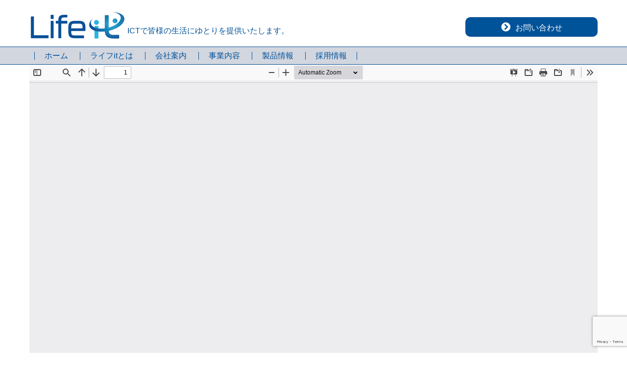

--- FILE ---
content_type: text/html; charset=utf-8
request_url: https://www.google.com/recaptcha/api2/anchor?ar=1&k=6LeOnd8UAAAAACJvoyLAtl5DOA7rU7xKPdY-KJBj&co=aHR0cHM6Ly93d3cubGlmZS1pdC5jby5qcDo0NDM.&hl=en&v=7gg7H51Q-naNfhmCP3_R47ho&size=invisible&anchor-ms=20000&execute-ms=30000&cb=9iqu1l2bmmo9
body_size: 48079
content:
<!DOCTYPE HTML><html dir="ltr" lang="en"><head><meta http-equiv="Content-Type" content="text/html; charset=UTF-8">
<meta http-equiv="X-UA-Compatible" content="IE=edge">
<title>reCAPTCHA</title>
<style type="text/css">
/* cyrillic-ext */
@font-face {
  font-family: 'Roboto';
  font-style: normal;
  font-weight: 400;
  font-stretch: 100%;
  src: url(//fonts.gstatic.com/s/roboto/v48/KFO7CnqEu92Fr1ME7kSn66aGLdTylUAMa3GUBHMdazTgWw.woff2) format('woff2');
  unicode-range: U+0460-052F, U+1C80-1C8A, U+20B4, U+2DE0-2DFF, U+A640-A69F, U+FE2E-FE2F;
}
/* cyrillic */
@font-face {
  font-family: 'Roboto';
  font-style: normal;
  font-weight: 400;
  font-stretch: 100%;
  src: url(//fonts.gstatic.com/s/roboto/v48/KFO7CnqEu92Fr1ME7kSn66aGLdTylUAMa3iUBHMdazTgWw.woff2) format('woff2');
  unicode-range: U+0301, U+0400-045F, U+0490-0491, U+04B0-04B1, U+2116;
}
/* greek-ext */
@font-face {
  font-family: 'Roboto';
  font-style: normal;
  font-weight: 400;
  font-stretch: 100%;
  src: url(//fonts.gstatic.com/s/roboto/v48/KFO7CnqEu92Fr1ME7kSn66aGLdTylUAMa3CUBHMdazTgWw.woff2) format('woff2');
  unicode-range: U+1F00-1FFF;
}
/* greek */
@font-face {
  font-family: 'Roboto';
  font-style: normal;
  font-weight: 400;
  font-stretch: 100%;
  src: url(//fonts.gstatic.com/s/roboto/v48/KFO7CnqEu92Fr1ME7kSn66aGLdTylUAMa3-UBHMdazTgWw.woff2) format('woff2');
  unicode-range: U+0370-0377, U+037A-037F, U+0384-038A, U+038C, U+038E-03A1, U+03A3-03FF;
}
/* math */
@font-face {
  font-family: 'Roboto';
  font-style: normal;
  font-weight: 400;
  font-stretch: 100%;
  src: url(//fonts.gstatic.com/s/roboto/v48/KFO7CnqEu92Fr1ME7kSn66aGLdTylUAMawCUBHMdazTgWw.woff2) format('woff2');
  unicode-range: U+0302-0303, U+0305, U+0307-0308, U+0310, U+0312, U+0315, U+031A, U+0326-0327, U+032C, U+032F-0330, U+0332-0333, U+0338, U+033A, U+0346, U+034D, U+0391-03A1, U+03A3-03A9, U+03B1-03C9, U+03D1, U+03D5-03D6, U+03F0-03F1, U+03F4-03F5, U+2016-2017, U+2034-2038, U+203C, U+2040, U+2043, U+2047, U+2050, U+2057, U+205F, U+2070-2071, U+2074-208E, U+2090-209C, U+20D0-20DC, U+20E1, U+20E5-20EF, U+2100-2112, U+2114-2115, U+2117-2121, U+2123-214F, U+2190, U+2192, U+2194-21AE, U+21B0-21E5, U+21F1-21F2, U+21F4-2211, U+2213-2214, U+2216-22FF, U+2308-230B, U+2310, U+2319, U+231C-2321, U+2336-237A, U+237C, U+2395, U+239B-23B7, U+23D0, U+23DC-23E1, U+2474-2475, U+25AF, U+25B3, U+25B7, U+25BD, U+25C1, U+25CA, U+25CC, U+25FB, U+266D-266F, U+27C0-27FF, U+2900-2AFF, U+2B0E-2B11, U+2B30-2B4C, U+2BFE, U+3030, U+FF5B, U+FF5D, U+1D400-1D7FF, U+1EE00-1EEFF;
}
/* symbols */
@font-face {
  font-family: 'Roboto';
  font-style: normal;
  font-weight: 400;
  font-stretch: 100%;
  src: url(//fonts.gstatic.com/s/roboto/v48/KFO7CnqEu92Fr1ME7kSn66aGLdTylUAMaxKUBHMdazTgWw.woff2) format('woff2');
  unicode-range: U+0001-000C, U+000E-001F, U+007F-009F, U+20DD-20E0, U+20E2-20E4, U+2150-218F, U+2190, U+2192, U+2194-2199, U+21AF, U+21E6-21F0, U+21F3, U+2218-2219, U+2299, U+22C4-22C6, U+2300-243F, U+2440-244A, U+2460-24FF, U+25A0-27BF, U+2800-28FF, U+2921-2922, U+2981, U+29BF, U+29EB, U+2B00-2BFF, U+4DC0-4DFF, U+FFF9-FFFB, U+10140-1018E, U+10190-1019C, U+101A0, U+101D0-101FD, U+102E0-102FB, U+10E60-10E7E, U+1D2C0-1D2D3, U+1D2E0-1D37F, U+1F000-1F0FF, U+1F100-1F1AD, U+1F1E6-1F1FF, U+1F30D-1F30F, U+1F315, U+1F31C, U+1F31E, U+1F320-1F32C, U+1F336, U+1F378, U+1F37D, U+1F382, U+1F393-1F39F, U+1F3A7-1F3A8, U+1F3AC-1F3AF, U+1F3C2, U+1F3C4-1F3C6, U+1F3CA-1F3CE, U+1F3D4-1F3E0, U+1F3ED, U+1F3F1-1F3F3, U+1F3F5-1F3F7, U+1F408, U+1F415, U+1F41F, U+1F426, U+1F43F, U+1F441-1F442, U+1F444, U+1F446-1F449, U+1F44C-1F44E, U+1F453, U+1F46A, U+1F47D, U+1F4A3, U+1F4B0, U+1F4B3, U+1F4B9, U+1F4BB, U+1F4BF, U+1F4C8-1F4CB, U+1F4D6, U+1F4DA, U+1F4DF, U+1F4E3-1F4E6, U+1F4EA-1F4ED, U+1F4F7, U+1F4F9-1F4FB, U+1F4FD-1F4FE, U+1F503, U+1F507-1F50B, U+1F50D, U+1F512-1F513, U+1F53E-1F54A, U+1F54F-1F5FA, U+1F610, U+1F650-1F67F, U+1F687, U+1F68D, U+1F691, U+1F694, U+1F698, U+1F6AD, U+1F6B2, U+1F6B9-1F6BA, U+1F6BC, U+1F6C6-1F6CF, U+1F6D3-1F6D7, U+1F6E0-1F6EA, U+1F6F0-1F6F3, U+1F6F7-1F6FC, U+1F700-1F7FF, U+1F800-1F80B, U+1F810-1F847, U+1F850-1F859, U+1F860-1F887, U+1F890-1F8AD, U+1F8B0-1F8BB, U+1F8C0-1F8C1, U+1F900-1F90B, U+1F93B, U+1F946, U+1F984, U+1F996, U+1F9E9, U+1FA00-1FA6F, U+1FA70-1FA7C, U+1FA80-1FA89, U+1FA8F-1FAC6, U+1FACE-1FADC, U+1FADF-1FAE9, U+1FAF0-1FAF8, U+1FB00-1FBFF;
}
/* vietnamese */
@font-face {
  font-family: 'Roboto';
  font-style: normal;
  font-weight: 400;
  font-stretch: 100%;
  src: url(//fonts.gstatic.com/s/roboto/v48/KFO7CnqEu92Fr1ME7kSn66aGLdTylUAMa3OUBHMdazTgWw.woff2) format('woff2');
  unicode-range: U+0102-0103, U+0110-0111, U+0128-0129, U+0168-0169, U+01A0-01A1, U+01AF-01B0, U+0300-0301, U+0303-0304, U+0308-0309, U+0323, U+0329, U+1EA0-1EF9, U+20AB;
}
/* latin-ext */
@font-face {
  font-family: 'Roboto';
  font-style: normal;
  font-weight: 400;
  font-stretch: 100%;
  src: url(//fonts.gstatic.com/s/roboto/v48/KFO7CnqEu92Fr1ME7kSn66aGLdTylUAMa3KUBHMdazTgWw.woff2) format('woff2');
  unicode-range: U+0100-02BA, U+02BD-02C5, U+02C7-02CC, U+02CE-02D7, U+02DD-02FF, U+0304, U+0308, U+0329, U+1D00-1DBF, U+1E00-1E9F, U+1EF2-1EFF, U+2020, U+20A0-20AB, U+20AD-20C0, U+2113, U+2C60-2C7F, U+A720-A7FF;
}
/* latin */
@font-face {
  font-family: 'Roboto';
  font-style: normal;
  font-weight: 400;
  font-stretch: 100%;
  src: url(//fonts.gstatic.com/s/roboto/v48/KFO7CnqEu92Fr1ME7kSn66aGLdTylUAMa3yUBHMdazQ.woff2) format('woff2');
  unicode-range: U+0000-00FF, U+0131, U+0152-0153, U+02BB-02BC, U+02C6, U+02DA, U+02DC, U+0304, U+0308, U+0329, U+2000-206F, U+20AC, U+2122, U+2191, U+2193, U+2212, U+2215, U+FEFF, U+FFFD;
}
/* cyrillic-ext */
@font-face {
  font-family: 'Roboto';
  font-style: normal;
  font-weight: 500;
  font-stretch: 100%;
  src: url(//fonts.gstatic.com/s/roboto/v48/KFO7CnqEu92Fr1ME7kSn66aGLdTylUAMa3GUBHMdazTgWw.woff2) format('woff2');
  unicode-range: U+0460-052F, U+1C80-1C8A, U+20B4, U+2DE0-2DFF, U+A640-A69F, U+FE2E-FE2F;
}
/* cyrillic */
@font-face {
  font-family: 'Roboto';
  font-style: normal;
  font-weight: 500;
  font-stretch: 100%;
  src: url(//fonts.gstatic.com/s/roboto/v48/KFO7CnqEu92Fr1ME7kSn66aGLdTylUAMa3iUBHMdazTgWw.woff2) format('woff2');
  unicode-range: U+0301, U+0400-045F, U+0490-0491, U+04B0-04B1, U+2116;
}
/* greek-ext */
@font-face {
  font-family: 'Roboto';
  font-style: normal;
  font-weight: 500;
  font-stretch: 100%;
  src: url(//fonts.gstatic.com/s/roboto/v48/KFO7CnqEu92Fr1ME7kSn66aGLdTylUAMa3CUBHMdazTgWw.woff2) format('woff2');
  unicode-range: U+1F00-1FFF;
}
/* greek */
@font-face {
  font-family: 'Roboto';
  font-style: normal;
  font-weight: 500;
  font-stretch: 100%;
  src: url(//fonts.gstatic.com/s/roboto/v48/KFO7CnqEu92Fr1ME7kSn66aGLdTylUAMa3-UBHMdazTgWw.woff2) format('woff2');
  unicode-range: U+0370-0377, U+037A-037F, U+0384-038A, U+038C, U+038E-03A1, U+03A3-03FF;
}
/* math */
@font-face {
  font-family: 'Roboto';
  font-style: normal;
  font-weight: 500;
  font-stretch: 100%;
  src: url(//fonts.gstatic.com/s/roboto/v48/KFO7CnqEu92Fr1ME7kSn66aGLdTylUAMawCUBHMdazTgWw.woff2) format('woff2');
  unicode-range: U+0302-0303, U+0305, U+0307-0308, U+0310, U+0312, U+0315, U+031A, U+0326-0327, U+032C, U+032F-0330, U+0332-0333, U+0338, U+033A, U+0346, U+034D, U+0391-03A1, U+03A3-03A9, U+03B1-03C9, U+03D1, U+03D5-03D6, U+03F0-03F1, U+03F4-03F5, U+2016-2017, U+2034-2038, U+203C, U+2040, U+2043, U+2047, U+2050, U+2057, U+205F, U+2070-2071, U+2074-208E, U+2090-209C, U+20D0-20DC, U+20E1, U+20E5-20EF, U+2100-2112, U+2114-2115, U+2117-2121, U+2123-214F, U+2190, U+2192, U+2194-21AE, U+21B0-21E5, U+21F1-21F2, U+21F4-2211, U+2213-2214, U+2216-22FF, U+2308-230B, U+2310, U+2319, U+231C-2321, U+2336-237A, U+237C, U+2395, U+239B-23B7, U+23D0, U+23DC-23E1, U+2474-2475, U+25AF, U+25B3, U+25B7, U+25BD, U+25C1, U+25CA, U+25CC, U+25FB, U+266D-266F, U+27C0-27FF, U+2900-2AFF, U+2B0E-2B11, U+2B30-2B4C, U+2BFE, U+3030, U+FF5B, U+FF5D, U+1D400-1D7FF, U+1EE00-1EEFF;
}
/* symbols */
@font-face {
  font-family: 'Roboto';
  font-style: normal;
  font-weight: 500;
  font-stretch: 100%;
  src: url(//fonts.gstatic.com/s/roboto/v48/KFO7CnqEu92Fr1ME7kSn66aGLdTylUAMaxKUBHMdazTgWw.woff2) format('woff2');
  unicode-range: U+0001-000C, U+000E-001F, U+007F-009F, U+20DD-20E0, U+20E2-20E4, U+2150-218F, U+2190, U+2192, U+2194-2199, U+21AF, U+21E6-21F0, U+21F3, U+2218-2219, U+2299, U+22C4-22C6, U+2300-243F, U+2440-244A, U+2460-24FF, U+25A0-27BF, U+2800-28FF, U+2921-2922, U+2981, U+29BF, U+29EB, U+2B00-2BFF, U+4DC0-4DFF, U+FFF9-FFFB, U+10140-1018E, U+10190-1019C, U+101A0, U+101D0-101FD, U+102E0-102FB, U+10E60-10E7E, U+1D2C0-1D2D3, U+1D2E0-1D37F, U+1F000-1F0FF, U+1F100-1F1AD, U+1F1E6-1F1FF, U+1F30D-1F30F, U+1F315, U+1F31C, U+1F31E, U+1F320-1F32C, U+1F336, U+1F378, U+1F37D, U+1F382, U+1F393-1F39F, U+1F3A7-1F3A8, U+1F3AC-1F3AF, U+1F3C2, U+1F3C4-1F3C6, U+1F3CA-1F3CE, U+1F3D4-1F3E0, U+1F3ED, U+1F3F1-1F3F3, U+1F3F5-1F3F7, U+1F408, U+1F415, U+1F41F, U+1F426, U+1F43F, U+1F441-1F442, U+1F444, U+1F446-1F449, U+1F44C-1F44E, U+1F453, U+1F46A, U+1F47D, U+1F4A3, U+1F4B0, U+1F4B3, U+1F4B9, U+1F4BB, U+1F4BF, U+1F4C8-1F4CB, U+1F4D6, U+1F4DA, U+1F4DF, U+1F4E3-1F4E6, U+1F4EA-1F4ED, U+1F4F7, U+1F4F9-1F4FB, U+1F4FD-1F4FE, U+1F503, U+1F507-1F50B, U+1F50D, U+1F512-1F513, U+1F53E-1F54A, U+1F54F-1F5FA, U+1F610, U+1F650-1F67F, U+1F687, U+1F68D, U+1F691, U+1F694, U+1F698, U+1F6AD, U+1F6B2, U+1F6B9-1F6BA, U+1F6BC, U+1F6C6-1F6CF, U+1F6D3-1F6D7, U+1F6E0-1F6EA, U+1F6F0-1F6F3, U+1F6F7-1F6FC, U+1F700-1F7FF, U+1F800-1F80B, U+1F810-1F847, U+1F850-1F859, U+1F860-1F887, U+1F890-1F8AD, U+1F8B0-1F8BB, U+1F8C0-1F8C1, U+1F900-1F90B, U+1F93B, U+1F946, U+1F984, U+1F996, U+1F9E9, U+1FA00-1FA6F, U+1FA70-1FA7C, U+1FA80-1FA89, U+1FA8F-1FAC6, U+1FACE-1FADC, U+1FADF-1FAE9, U+1FAF0-1FAF8, U+1FB00-1FBFF;
}
/* vietnamese */
@font-face {
  font-family: 'Roboto';
  font-style: normal;
  font-weight: 500;
  font-stretch: 100%;
  src: url(//fonts.gstatic.com/s/roboto/v48/KFO7CnqEu92Fr1ME7kSn66aGLdTylUAMa3OUBHMdazTgWw.woff2) format('woff2');
  unicode-range: U+0102-0103, U+0110-0111, U+0128-0129, U+0168-0169, U+01A0-01A1, U+01AF-01B0, U+0300-0301, U+0303-0304, U+0308-0309, U+0323, U+0329, U+1EA0-1EF9, U+20AB;
}
/* latin-ext */
@font-face {
  font-family: 'Roboto';
  font-style: normal;
  font-weight: 500;
  font-stretch: 100%;
  src: url(//fonts.gstatic.com/s/roboto/v48/KFO7CnqEu92Fr1ME7kSn66aGLdTylUAMa3KUBHMdazTgWw.woff2) format('woff2');
  unicode-range: U+0100-02BA, U+02BD-02C5, U+02C7-02CC, U+02CE-02D7, U+02DD-02FF, U+0304, U+0308, U+0329, U+1D00-1DBF, U+1E00-1E9F, U+1EF2-1EFF, U+2020, U+20A0-20AB, U+20AD-20C0, U+2113, U+2C60-2C7F, U+A720-A7FF;
}
/* latin */
@font-face {
  font-family: 'Roboto';
  font-style: normal;
  font-weight: 500;
  font-stretch: 100%;
  src: url(//fonts.gstatic.com/s/roboto/v48/KFO7CnqEu92Fr1ME7kSn66aGLdTylUAMa3yUBHMdazQ.woff2) format('woff2');
  unicode-range: U+0000-00FF, U+0131, U+0152-0153, U+02BB-02BC, U+02C6, U+02DA, U+02DC, U+0304, U+0308, U+0329, U+2000-206F, U+20AC, U+2122, U+2191, U+2193, U+2212, U+2215, U+FEFF, U+FFFD;
}
/* cyrillic-ext */
@font-face {
  font-family: 'Roboto';
  font-style: normal;
  font-weight: 900;
  font-stretch: 100%;
  src: url(//fonts.gstatic.com/s/roboto/v48/KFO7CnqEu92Fr1ME7kSn66aGLdTylUAMa3GUBHMdazTgWw.woff2) format('woff2');
  unicode-range: U+0460-052F, U+1C80-1C8A, U+20B4, U+2DE0-2DFF, U+A640-A69F, U+FE2E-FE2F;
}
/* cyrillic */
@font-face {
  font-family: 'Roboto';
  font-style: normal;
  font-weight: 900;
  font-stretch: 100%;
  src: url(//fonts.gstatic.com/s/roboto/v48/KFO7CnqEu92Fr1ME7kSn66aGLdTylUAMa3iUBHMdazTgWw.woff2) format('woff2');
  unicode-range: U+0301, U+0400-045F, U+0490-0491, U+04B0-04B1, U+2116;
}
/* greek-ext */
@font-face {
  font-family: 'Roboto';
  font-style: normal;
  font-weight: 900;
  font-stretch: 100%;
  src: url(//fonts.gstatic.com/s/roboto/v48/KFO7CnqEu92Fr1ME7kSn66aGLdTylUAMa3CUBHMdazTgWw.woff2) format('woff2');
  unicode-range: U+1F00-1FFF;
}
/* greek */
@font-face {
  font-family: 'Roboto';
  font-style: normal;
  font-weight: 900;
  font-stretch: 100%;
  src: url(//fonts.gstatic.com/s/roboto/v48/KFO7CnqEu92Fr1ME7kSn66aGLdTylUAMa3-UBHMdazTgWw.woff2) format('woff2');
  unicode-range: U+0370-0377, U+037A-037F, U+0384-038A, U+038C, U+038E-03A1, U+03A3-03FF;
}
/* math */
@font-face {
  font-family: 'Roboto';
  font-style: normal;
  font-weight: 900;
  font-stretch: 100%;
  src: url(//fonts.gstatic.com/s/roboto/v48/KFO7CnqEu92Fr1ME7kSn66aGLdTylUAMawCUBHMdazTgWw.woff2) format('woff2');
  unicode-range: U+0302-0303, U+0305, U+0307-0308, U+0310, U+0312, U+0315, U+031A, U+0326-0327, U+032C, U+032F-0330, U+0332-0333, U+0338, U+033A, U+0346, U+034D, U+0391-03A1, U+03A3-03A9, U+03B1-03C9, U+03D1, U+03D5-03D6, U+03F0-03F1, U+03F4-03F5, U+2016-2017, U+2034-2038, U+203C, U+2040, U+2043, U+2047, U+2050, U+2057, U+205F, U+2070-2071, U+2074-208E, U+2090-209C, U+20D0-20DC, U+20E1, U+20E5-20EF, U+2100-2112, U+2114-2115, U+2117-2121, U+2123-214F, U+2190, U+2192, U+2194-21AE, U+21B0-21E5, U+21F1-21F2, U+21F4-2211, U+2213-2214, U+2216-22FF, U+2308-230B, U+2310, U+2319, U+231C-2321, U+2336-237A, U+237C, U+2395, U+239B-23B7, U+23D0, U+23DC-23E1, U+2474-2475, U+25AF, U+25B3, U+25B7, U+25BD, U+25C1, U+25CA, U+25CC, U+25FB, U+266D-266F, U+27C0-27FF, U+2900-2AFF, U+2B0E-2B11, U+2B30-2B4C, U+2BFE, U+3030, U+FF5B, U+FF5D, U+1D400-1D7FF, U+1EE00-1EEFF;
}
/* symbols */
@font-face {
  font-family: 'Roboto';
  font-style: normal;
  font-weight: 900;
  font-stretch: 100%;
  src: url(//fonts.gstatic.com/s/roboto/v48/KFO7CnqEu92Fr1ME7kSn66aGLdTylUAMaxKUBHMdazTgWw.woff2) format('woff2');
  unicode-range: U+0001-000C, U+000E-001F, U+007F-009F, U+20DD-20E0, U+20E2-20E4, U+2150-218F, U+2190, U+2192, U+2194-2199, U+21AF, U+21E6-21F0, U+21F3, U+2218-2219, U+2299, U+22C4-22C6, U+2300-243F, U+2440-244A, U+2460-24FF, U+25A0-27BF, U+2800-28FF, U+2921-2922, U+2981, U+29BF, U+29EB, U+2B00-2BFF, U+4DC0-4DFF, U+FFF9-FFFB, U+10140-1018E, U+10190-1019C, U+101A0, U+101D0-101FD, U+102E0-102FB, U+10E60-10E7E, U+1D2C0-1D2D3, U+1D2E0-1D37F, U+1F000-1F0FF, U+1F100-1F1AD, U+1F1E6-1F1FF, U+1F30D-1F30F, U+1F315, U+1F31C, U+1F31E, U+1F320-1F32C, U+1F336, U+1F378, U+1F37D, U+1F382, U+1F393-1F39F, U+1F3A7-1F3A8, U+1F3AC-1F3AF, U+1F3C2, U+1F3C4-1F3C6, U+1F3CA-1F3CE, U+1F3D4-1F3E0, U+1F3ED, U+1F3F1-1F3F3, U+1F3F5-1F3F7, U+1F408, U+1F415, U+1F41F, U+1F426, U+1F43F, U+1F441-1F442, U+1F444, U+1F446-1F449, U+1F44C-1F44E, U+1F453, U+1F46A, U+1F47D, U+1F4A3, U+1F4B0, U+1F4B3, U+1F4B9, U+1F4BB, U+1F4BF, U+1F4C8-1F4CB, U+1F4D6, U+1F4DA, U+1F4DF, U+1F4E3-1F4E6, U+1F4EA-1F4ED, U+1F4F7, U+1F4F9-1F4FB, U+1F4FD-1F4FE, U+1F503, U+1F507-1F50B, U+1F50D, U+1F512-1F513, U+1F53E-1F54A, U+1F54F-1F5FA, U+1F610, U+1F650-1F67F, U+1F687, U+1F68D, U+1F691, U+1F694, U+1F698, U+1F6AD, U+1F6B2, U+1F6B9-1F6BA, U+1F6BC, U+1F6C6-1F6CF, U+1F6D3-1F6D7, U+1F6E0-1F6EA, U+1F6F0-1F6F3, U+1F6F7-1F6FC, U+1F700-1F7FF, U+1F800-1F80B, U+1F810-1F847, U+1F850-1F859, U+1F860-1F887, U+1F890-1F8AD, U+1F8B0-1F8BB, U+1F8C0-1F8C1, U+1F900-1F90B, U+1F93B, U+1F946, U+1F984, U+1F996, U+1F9E9, U+1FA00-1FA6F, U+1FA70-1FA7C, U+1FA80-1FA89, U+1FA8F-1FAC6, U+1FACE-1FADC, U+1FADF-1FAE9, U+1FAF0-1FAF8, U+1FB00-1FBFF;
}
/* vietnamese */
@font-face {
  font-family: 'Roboto';
  font-style: normal;
  font-weight: 900;
  font-stretch: 100%;
  src: url(//fonts.gstatic.com/s/roboto/v48/KFO7CnqEu92Fr1ME7kSn66aGLdTylUAMa3OUBHMdazTgWw.woff2) format('woff2');
  unicode-range: U+0102-0103, U+0110-0111, U+0128-0129, U+0168-0169, U+01A0-01A1, U+01AF-01B0, U+0300-0301, U+0303-0304, U+0308-0309, U+0323, U+0329, U+1EA0-1EF9, U+20AB;
}
/* latin-ext */
@font-face {
  font-family: 'Roboto';
  font-style: normal;
  font-weight: 900;
  font-stretch: 100%;
  src: url(//fonts.gstatic.com/s/roboto/v48/KFO7CnqEu92Fr1ME7kSn66aGLdTylUAMa3KUBHMdazTgWw.woff2) format('woff2');
  unicode-range: U+0100-02BA, U+02BD-02C5, U+02C7-02CC, U+02CE-02D7, U+02DD-02FF, U+0304, U+0308, U+0329, U+1D00-1DBF, U+1E00-1E9F, U+1EF2-1EFF, U+2020, U+20A0-20AB, U+20AD-20C0, U+2113, U+2C60-2C7F, U+A720-A7FF;
}
/* latin */
@font-face {
  font-family: 'Roboto';
  font-style: normal;
  font-weight: 900;
  font-stretch: 100%;
  src: url(//fonts.gstatic.com/s/roboto/v48/KFO7CnqEu92Fr1ME7kSn66aGLdTylUAMa3yUBHMdazQ.woff2) format('woff2');
  unicode-range: U+0000-00FF, U+0131, U+0152-0153, U+02BB-02BC, U+02C6, U+02DA, U+02DC, U+0304, U+0308, U+0329, U+2000-206F, U+20AC, U+2122, U+2191, U+2193, U+2212, U+2215, U+FEFF, U+FFFD;
}

</style>
<link rel="stylesheet" type="text/css" href="https://www.gstatic.com/recaptcha/releases/7gg7H51Q-naNfhmCP3_R47ho/styles__ltr.css">
<script nonce="1xcgX8uLPKvDfJGaJtQjmA" type="text/javascript">window['__recaptcha_api'] = 'https://www.google.com/recaptcha/api2/';</script>
<script type="text/javascript" src="https://www.gstatic.com/recaptcha/releases/7gg7H51Q-naNfhmCP3_R47ho/recaptcha__en.js" nonce="1xcgX8uLPKvDfJGaJtQjmA">
      
    </script></head>
<body><div id="rc-anchor-alert" class="rc-anchor-alert"></div>
<input type="hidden" id="recaptcha-token" value="[base64]">
<script type="text/javascript" nonce="1xcgX8uLPKvDfJGaJtQjmA">
      recaptcha.anchor.Main.init("[\x22ainput\x22,[\x22bgdata\x22,\x22\x22,\[base64]/[base64]/[base64]/[base64]/[base64]/[base64]/[base64]/[base64]/[base64]/[base64]\\u003d\x22,\[base64]\\u003d\\u003d\x22,\x22wqvDrMKYwpPDnsKDbyl1wpBjP8KzwrXDksKaIsK+HsKGw4dlw5lFwonDkEXCr8KPE34WTWnDuWvCtkQ+Z3FXRnfDqBTDv1zDqsOhRgY7cMKZwqfDmnvDiBHDqsKqwq7Cs8OgwrhXw598K2rDtHrCsSDDsQDDmRnCi8O/AsKiWcKvw4zDtGkIZmDCqcOxwoRuw6tXfyfCvyYFHQZvw4F/FxF/w4ouw5zDtMOJwodRYsKVwqtzN1xfdVTDrMKMFsOlRMOtUCV3wqBhE8KNTmtpwrgYw6wPw7TDr8OXwo0yYD7DjsKQw4TDqwNAH3BmccKFN3fDoMKMwopnYsKGdGsJGsOHQsOewo0YEnw5csOsXnzDvz7CmMKKw7DCvcOndMOewqIQw7fDg8K/BC/Cl8KCasOpeThMWcO3GHHCozwOw6nDrR/DvmLCuB7DmibDvm4Awr3DrC/DvsOnNQ4RNsKbwqN/w6Ytw6fDpAc1w5ZbMcKvZQzCqcKeDMOJWG3CkTHDuwUIMykDIcO4KsOKw7AOw55TJcOPwobDhVMRJljDjcK6wpFVGsO2B3DDksOXwobCm8KwwptZwoN3RWdJO1nCjAzCnHDDkHnCgMK/fMOzZMOCFn3DvcOdTyjDoWZzXFDDlcKKPsO5wpsTPmkbVsOBXMK3wrQ6XsKPw6HDlGwXAg/[base64]/WsKXw7PCisKZJk9vwoFJwqfDjlNUwrzDhiZNwp/Ci8K6HXFRMyMId8OfDGvCsDR5Uhp0BzTDmCvCq8OnI0U5w45XCMORLcKoX8O3woJMwq/DulF9BBrCtDZxTTVAw6xLYxHCgsO1IF7CiHNHwrAhMyAtw6fDpcOCw7HCuMOew51Zw4bCjghwwpvDj8O2w5XChMOBSTZJBMOgZTHCgcKdacO5LifCowQuw6/ChsOQw57Dh8KAw6gVcsO6CCHDqsOAw4s1w6XDiTnDqsOPS8OpP8ONeMKMQUtbw7hWC8O0B3HDmsOMRCLCvmrDgGkabcOlw5szwrVSwod8w7lMwqVHw7RlBAkOwpFTw4NhY37Dm8KsN8KGT8KWMcKzRsO1cmXCp3Ngw45xOz/CqcOVHktbb8KEYR7CkMOPZcOWwr3Di8KeRUnDmMK5KAjCq8KZw4LCusO1wqZpY8K1wpM2ARvCnDDCgW/CnMOnesKtGcOFd2JIwqbDiz5LwqHCgwJwYMOhw6I8HkhzwprDr8OCBcKrMic8R0PDvMKew65Nw6vDrk3CpXnCtgvDhVJowrjDhMOfw5MUDcOHw43CocK+w4McU8KAwrvCscOnd8OyYMO9w4FsMh5rwoTDoFfDksOCc8O7w4ghwq9hIsOUWMO4woQFw54kFAfDjAxwwo/[base64]/CpAMjFQNswpMDwpHCh8KewpQ+EMOyR8Ofwrc1wofCi8OvwqJicMOtIMKcJG7CvsO2w6oaw5UgB2p1PcKnwooGwoEgwqNdKsKcwodyw65DdcOwP8K3w4wewrnCjXLCjcKQw7PCsMOsDxwOd8OqSyjCvcKvwoNwwoDCj8OLOMKzwp/DsMOvwqM6SMKhw4sjAx/Dpy4aUsOsw43Dv8OJw4kqe13DqiHDm8OpR1DChxJtXsKXAFjDmsOWc8OtH8OpwopkJsOvw73CqMOTwoPDjhNBJBnDrlgMw7RxwocfH8KKw6DCosKgw4Vjw6/DvwBew6HCh8KCw6/Cql8LwolXwq9TAsK+w5bCviPCkmvCqcOdD8KQw7vCsMKEFMOQw7DCmMOcwoBhw7cUXxHDusKhFnt2wqzDisOYw5vDm8KTwoYTwoHCgsOAwpsjw5jDq8OcwoPCk8O8UioFSzLDtMKwG8KPIRjCtQ0bCXHCkSlQwoDCmg/Ch8OgwowFwo0/QGpOUcKHw7wCL1VwwqrCjg0Jw7vDq8OsXjpYwo8/w77DmMOYNMOzw4PDrE0/w5TDtsO3BFvCnMKWw4PCnQwtDnpWw6JfIMKccCHCkBvDgsKLBsK/K8O7wojDhSvCs8OQV8KkwrjDt8KjDcOnwrh8w7LDoitRXsK+woN1EhDCvXnDv8KKwoLDscObw51NwoTCs3RMFsOew7Z/[base64]/Cngg9cAHDqw0ef8KVw4XDmkRGPsOZf0UdGsO+EyANw5nClcKOAifDncOlwo7Dgggtwo/DrMKyw50Vw6/[base64]/Co8OQwp7DlFHCpMKmw6DDp1DCoxvCvTrDrMOoU1XCnAPDpMOxwprChMKeKsO7b8K+U8OVG8OSwpfCj8OSwqvDiUYdDWcIE0sRfMKrOcK5w6/CvMOewqx6woXDjUI2ZsKQagpjeMOcTGpIw74/woE4NMOWVMOXEcK/WsKaA8Ksw78QfH3DkcOuw6kFecKyw5Zgw7LCk3nCosObw6fCu8KQw7jDj8OBw7k+wpR7ZsOgwqQQbR/DpcKcIMKIwrxVwojCjAvDk8KJw4jDkwrCl8KkVhAEw7/[base64]/[base64]/DuD3Cs3k1V8KIIgguw5IJwo3Cl2/CmsOuwqg7R8OiEArDpTXCoMKAS2rCi2nCnzg2GsOUHH57TnjDisKGw7IMwq1sZMOKwoHDhUXCgMOgwpsnwqvCkCXDoT0VMSHCkHRJSsKZFsOlPsOmWcK3IsOZFDnDosKcHMKrw6/DtMOsf8KewqNsAVDCmHHDiXrCo8OKw6lndk7CmBXCtFhow48Fw7Zfw6JMUHZcwpkqMcOZw7liwqkiG1HDjMOnw4/DicKgwrsyWl/[base64]/DpcKxYcO/VsKcw7Msw6vCjwgnw4fDkMKVw4fDlFjCqcOgNMKRAXRpNxg9QjU5w6V3JMKNDsKsw6TCoMOEw4vDi3bDtcO0InrCuHrClsONwoEuOwofw6dQw45awpfCkcOow5nDqcK1ccOOK1kgw7c2wpR+wrI2w7vDrcO1cjbCtsKhbXvCr2vDtV/Cg8KCwp7DocKZCcKOecOEwpgsLcOQfMKFw6swVkDDgVzDucOGw5XDungdBMKow4cBSngLcjohw7fCswzCpGFyFVvDr0fCoMKEw4XCn8Oqw5vCrnhHwq7DpnLCvsOuw77DsFtGwq9NGsOWw5PCgR0kwoTCtsKhw5RrwoDDo3bDsEjDrVHCh8ONwq/CuD3DhsKkLsOPYAvCqsO9B8KVEmAGeMKwIsODw4TDp8KfTcKuwpXDkcKrZ8OWw4pBw6zDtMOPw55qMD3CvsOGw7gDdsOkdi/[base64]/DqsO0RUQxYETCvQpJw6PCgcKlPXlQwpV4N8OJw6vCrUPDkSASw5opMMOmG8OMDgHDpQPDusOgwo7DgcKbRUI5cF0Dw5cww581w5jDq8OaOmzCqsKHw6luAzx4wqN9w6nCmcOjw5ovBcONwrbDlSPDuAx8KMOMwqBBHcKGThXDmsKIwoAowr/CjMK/[base64]/CmsOxPGjDrMObFMKsbcK4dXvCuFBzwqPDjgHCogfDnjogw7rDvcKGwpPCm3BeZ8KBw7Q9fV8Zwolnwr8aGcOQwqAywo0LBklTwqh5ZcKFw4nDtMOnw40wAMOYw5fDgcOHwr4dF2bCnsKlGsOGThvDinwNwrHDpWLCtVNZw4/[base64]/Dn8O9Yw3CoiTDjsOWw5zDhnfDm8ORw7UifQHCkApyJkPDtMKRdGwvw4zClMKTD39uasOyVmvDhMOVSl/DrcO6w6tZfHRCTsO8JsKZCjE0AVjDpCPChTw6wpjDl8KLwqIbTFvCgEZaSsKXw5/DrSHCoHjCnMK2cMK2wpcuH8K2HGFVw6BSMcOLNS1BwpHDpUweXWgcw5PDvkkswqwzw78CUAcNbMKYw7pnwp9BUsKvwoUAOMKJIsKuNh3DtcOXZhduw57CgsOgZg4AMgHDpMOtw69FLjM5w5I1wqjDmcO+L8O/w7xpw7vDonHDssKEwpTDisOUXMOhfsOzw5zDhcO5FsOhUcKtw7rDmmPCu2zCg3xLTifDjMO3wozDuznCnsOWwrxcw4TCsWJcw57Cvis9ZsO/V2zDqFjDvx3DjTXCicO8wqo7GMO1OsODH8K7FcO9wqnCtMKlw5NCwo5bw4NfUGDDtVHDlsKSPMOTw4cEw4nDvFHDi8KbJ285GsONEcKwKU7CkcOaKRReKcK/wrwKFkfDqA1VwqA0ZsOtH2QpwpzDonvDq8Kmwr9WAcKKwrPCsHZRw6FCAMKlQAPCnl3DglEgQz3CmcOcw5fDuTgMRWBOP8KTwpoWwrRHw47DhWsuFF/[base64]/DoG9qwrx5agfCrx7Di8OAV190CcKpNMKLwp/DoktSw7PCmC7CogzDgMO5wpwibWnDr8K1bjB0wqI9wrMzw7LCmsKOeQp7wrDCp8Kzw6lCTH3Dh8OsworCkFthw6XDjMKoNzhresKhOMOgw4DDjTPCl8KPwq/[base64]/DjMOcFcK8w6zDrCfDk8KjRVbDuRVvwowbWsK+wr/DscOoF8O+wovDosKiJ1nDm3jCjDHCtnPDiCUmw4JGZcOdX8K6w6YLU8KWwrXCr8KOw7Y1Pw/[base64]/ScOYKcKMRGFVbBzDmBTDq8OAcsKGVsO6w6fCn0/[base64]/ZSY9wpDDoMONf1LDu8O0w4DCqMOpwpYOE8KDZ18Ie0NtB8O9dMKKNcOtaSXCjTPDrsO+wqdoQjjCjcOnw7bDuh59a8OCwqd8w4dnw5NGwpLCv3s4QxjDtmTDgsOZZcO4wrsrwrrDgMOWwozDl8OqDmZIcn/Dk3p9wp3DuDYDJsO/[base64]/[base64]/DnyfDrsKYwqcSwpQ2dHjDqAgjVA7DqcO+T8KlHcKMwq/Ctzspd8OIw5gaw6jDrVYUIcOzw6thwpPDm8Kzw7taw5hGPQpXw6UbMxDCm8KvwolXw4PDoQcqwpYyTwNoZk3CrGJGwqXDt8K6bcKIYsOIXQTDoMKZw47Dr8Kow5YbwoYBFSzCvmvDhUwiwqnDv257IW7CrQBQewwhw6vDqsKww61vw63Ci8OuAcO7GMK7JsKbOlF0wp/DkD/Dnj/DoQPComLDtsK9PcOQBCwlJVERLsKBw4Eaw4RJXcKnwp3Dh207WzQJw6bCnSwOYhLCgCAhwovDnRkAFsKnacKrwq/DvUxSwrYLw47CmsKzwpHCoiEkwrxVw6xpwq7DuQFFw5cbH383wrc3TcOOw6bDsEVJw6Q+PcOWwo/ChcOlwrvCumFkFHkKEAzCq8KzORvDlxFDc8OReMOCwoMjwoPDpMO7WBh7GMKOIMOSWcOwwpQNwrHDh8K7G8KVDcKjw6dsZmdaw4MZw6RZRQFWGG/[base64]/CpBUIFirCqsOFw5XDk8OKwqsgd8O1O3/[base64]/DhMKiN8Obw4NzwrTDoSTCrcO8wo3DmMOGwq9mwr9RSVdMwrsBc8OzGsOVw7k2w7jCk8O/w44eAxrCr8OVw7PCqizDpcKFAMOPw6nDr8Khw4rDhsKHw53DmTg1eVgwI8OxaSTDjnfCiXMmd3IaC8O7w7XDkcOkfcKRw5AfKMKVFMKBwqIpwq4tfsKIw4pKwovDv3gKBiACwrvCoy/Dv8KUA2XCosKYwr4ywrLCkADDgUE1w6chP8K/wowJwqg+CE/[base64]/D1MZA8OeDsOIw6XCnzTDhsO2w6B2w4BFGxlHw6XCj3cFX8KPw64yw5PDlsODU0A8w5/CthxkwqvDsQhcfHXCkSjCocOmYlYPw7HDgsKqwqYzwq7DiEjCvkbCmW3DsFAhDAjCqcKWwqxdB8K8SzRGw5RJw6hvw6LDpywrHMOCw7jDr8Kxwr3Dg8KaOMKracKaKsOSVMKNIcKtw6jCjcOpRMKYam1swrXCmcK/GsKlTMO1QBzDsS7Co8O6wrbDnMOrNA5Ow7XDvMO9wp58wpHCpcOPwojDr8K7BUjCimHCunLDpXLCvcK1d0DDinsZcMORw4M/[base64]/[base64]/CqcO7Zw90eyTCjgwxSMOGc8KxPXZ7w5/[base64]/DhMKALSrDhMOSXiHCqMKVLgjDlcKwwofCpFXDqjvCq8KQwpthw6DChMKqCGnDjgTCjHzDhsOswrzDkhHDn1wIw6IjMcO+WcOkw4fDujnDvgXDoyDCiCxxGVASwrkFwqfCogkqYsOmD8OAw7NhVhk1wrowWHnDtS/DlMOxw4rDq8KQwrYowqB0w5h/K8Ocw6wHwpHDsMKlw7YCw7fDv8K3c8OjIcOvJMOCDBsdw7YHwqJxEcO1wqUGATbDmsKAZcKYSgjCn8K/wpnDiSPCqMKAw7YKwrQgwrcAw6PCkHoWG8KhVWdyG8K+w6N/[base64]/w7o1woVjwpjCgMK5FmdMDgxBw5nDoMKCw4o6wqTCkk7CvicJLErDmcKdczjDl8K4HmTDm8KbW1nDtS7DqMOuJQHClS/[base64]/Dky8mLEDCg8KeE8Odw7LDvFQlw5sAw5QdwrDDuxsnwrXDr8Opw5wgwofDocKww5cUS8KGwo3CpTQ7R8OhK8OpUSspw5BkVQfDq8KwQsKBw50UeMORZnfDiW3CtMK0wo/Dm8Kcwr10ZsKOU8K9w57DksKlwq5Tw43Dt0vCm8KqwpJxSgttYTUFwoLDtsKMUcORB8K3fx7CqxrChMKww6UjwrUOLsOydR88w7/CsMK7H29qSH7CjcORJyTDgmgWPsOnR8KTIg5nwoDCksOKwpnDuGoKcMO+wpbCi8KJw64Ww5xGw4pdwp/CnMOkdMOjCsOvw5AwwqIKBMK9C2AywpLCl2wHw7LCiT4Hwq3DqH/[base64]/[base64]/CpcKywofDti5XwpllwrARGnM2wpfDnsOZWMOfRcOvecOzf34bw5djw77DuATDsQXCqzYnO8Kpw71/[base64]/RsOvw5HDnnRGw4PDsVHCisO2ekLDk8K/XsOqH8KEwprDt8KWN2okw7PDmAorFsKOwrwnVCLDgTpbw4ZDE1pMw7bCqWpCwqXDo8O5U8KzwoLCny3Dv1o4w5/CigxCaHx3B0XCjhJWE8KWUA/[base64]/DqRFkLxTDoBbCtWZQVF49wrPDhUHCvsK8BwHCssKdZ8KjcsKqVHXCqMKLw6fDvMKGHmHCuibDnjISw6HCrMOQw7nDgcK1w79BQx7DoMKlwr5zasO/w5vDoVDDpsOYwrnDnxRRScOKwoQEBMKlwpPCinAuS2jDl0Z6w5fDh8KTw54vByrCsiFew6bDuVEdPlzDljZvHMO8wo84CcO2c3drworCqcO1w6XDk8O5wqTDkGLDrsKSwpPCnkfDucOHw4HCuMK9w5cFHhPDhsKuw5/ClsOBJg1nHGbClcKbwogUWsOCRMOUw7VgeMKlw75CwpbCqsOzw5PChcK+wpfChXfDlT3CgWbDrsOASsK/aMOkVMOzwrfDk8KRDHDCqUBywosqwo8rw6fCnMKYw7h4wr7CoSsycWUFwoQxw4LDuQ7CuERYwqTCvgtSLFzDiysGwqrCsCjDq8OAaVpIGMOTw67CqcKgw5wFL8KFw6/DiWvCtDjDqHAiw6BLQ1IgwoRJwo8Hwp4DJ8K1OzfClcKCeAfDtzDChiLDtcOnUT4+wqTCg8OGeGfDlMKgRMOOwrQ8YMKEw5NodiJNBjkqwrfClcOTZcKPw4jDm8Odf8Onw6YSCMO8BVHCr0/[base64]/woPDmEU6SMOTJ8KNwqfCicOIIg/[base64]/DvsKQYcOdU1DDsWLCpB/DocKYw5LCicOrwoXDtmMZwq/[base64]/DlMKHX8OxwqbCkTA9wp16PTnCiDDDp1MrIcOWATXDvhzDiGfDucKgW8KmXFrDtcOxA3QmK8OURmjCp8ObQMOoMMK9wqBWayvDssKvOMOTKcOBwqLDksKcwrjDqTDCnxgdYcOIJ17CpcK7wo81w5PCp8K0wrvDpAYnw6ZDwr/CqHjCmDx3JnEfHMObw5vDmsKmMcOSRsOuWcKNXC5ZAj9xH8Ouwod3bnvDrcKkwo7DpV5+w4XChG9kEsK8bxzDn8Kyw5/[base64]/CncKmwqXChDnDqsOXXcOqEcOITWrDoMOOwpDDscOHwq/DtMKndFHDtx9nw4UyUMKcZcOUbADDnQgMcA0pwqnCl0kICx96dsKfA8KEwpUYwpx0PcKmFRvDqmnDi8K3TkvDuTBpHsKEwoHDsmXDu8Kjw71SWgTDlMKxwq/DmGUFw5jDnl/[base64]/DgsK+wrUPOsOpw53DnnAHwpYREzQkwpJ2w5vDqcOZTjUSw6Zvw7jDg8K1B8Kiw6tgw4EMCMKQwrgCwrPDjBJQCEA2woI4w4LDmMKmwqzCtDBpwqp1wpvDrGDDiMO8wrE6ZMOOCDLCoFUsQVnDqsKNGcOyw5ZDVjXCjT4sC8Ogw4rCn8OYw5DCqsKXw77Ct8K3FU/Cj8KBTsOhworCsx8cKsOewpnDgMKVwqHCkRjCusKvKTljOMOHEcKUfS50IsOxJR3ClMK6DRY4w5wAfFNVwoHCgcOTw5vDrMOYSi5Awr1Uwrkzw4bDvyQuwp8IwqLCpMOXXcKYw5LCkHrCqMKlIC0xRcKNw53CqUYCIwPDt3vDlQ9Lwo3DvMK9VQnDmAApUcO/[base64]/[base64]/CqcKfwqg4Y8OjSUbDgsKPaFxKwqtpW3bDhMK3wqrDlMOewoIfbMKeEQ4Hw4AFwppEw5nDimIrG8OPw5PDv8O5w5fCm8KTwonDoDASw6bCp8KDw7p0JcKowpRzw7PDsHzClcKew5HCqD0fwq1Fwo/CkCXCmsKFwqROVsO8wrvDuMOBUyvCjR1nwpbCgmF7V8OwwolcaFzDiMKFWDrDqcOwaMKsSsOqBMKVfSvCqsOlwp/CosK/w5LCvCh1w69nw6BIwp4bE8KxwrgvLz3Ci8OHV3nCjzUaCgoWTQzDmcKow4rCv8O6wqzDsXHDlQ4/GjDCgTlVOMK9w7vDv8OIwrjDuMOrIsOQQy/DkcKiwo0Ew4Z4CMOkVMOdEMO/wrddIC5LdsKGVMOuwrLDhk5JOm3Du8ODPwNLWcKqIcKBDg51YsKEwr5Iw5BIE0HCvmsSwq/DgjVIID9Gw63CicKcwpMEDA7DpMO+wrEJUQ11w4AGw5QsBMKRbg/DgcOXwoTDiTEgD8OHwpwMwoBNIcKcfMOHwrRuOFg1JMOmwrbCsCLCrzYZwqgJw5jCiMKjwqtoXWPCrXNfw4IfwpLDvcKNSH0cwr/CsWwcNyELw6jDgcKBScKWw4nDosOxwp7DsMK+woQQwpVcbA55ScKvwpzDvg8TwpvDqsKLa8KTw6/[base64]/CukTDqR/CksO7OB8Lw67ChsKWd07DhwQ7wo7CkcO5w6bCrEc4woAWODHCjcOXwpFxwrFSwr8qwp/DnTTDucKLWSfDm3AICW3DkMOxwqnDn8OFXlRgwoTCscOYwpVbw6IEw6VYI33DnkzDi8KAwqDDq8KFw7Yuw77Cq0XCpwVOw7XCgMKDREF/[base64]/Ch2LDh1Edwp8mwoTCnhofwobCp8OkwpXDh2rDt0zDmwTDh0Eqw7nCvFoxNMOwQQnDpsK3BMOfw67Dlj8eAMO/[base64]/wpxFwpVmT8Ogw7dUIE90CCfDjlHCt8ODw5nCuRLDn8KzOQ3DssKYw57CiMKUw4XDpcKJw7Mmwqguw65pXD9cw4c2wpAWwr7DkT/CqVpyP3Zpwp7DuhtLw4TDmMKuw5zCpgsZNcKZw5FUw47ClMOwfsOcETHCiSfChFLDqR0xw7Iewo/DigIdRMOHTsO4csKlw4cIIGhtbC3DqcOwHn1wwpPDg1LCtAjDjMOye8OFwq8rwrpkw5Y+w6DCtHrDmjdfTSMfHVPCng/Drz/DuQ9kBMOvwrNww73DkEPCi8KQw6fDqsK0YRXCg8KCwr4EwrHCgMK4wpcpSsKXRMKpwp/DosOSwpxawogXKsKZw77CsMOcJ8OGw4EvE8OjwqViYGXDnxDDpcKUZsO7ecODwrrDnx8CVMOtX8Osw75Bw59SwrcRw51hJcOMfGvCvEBvw5sSLXt6KHHCi8KHwpMTQcOPwqTDi8ONw49/fzMGEcKmw4cbw7plDlkcY0bDhMKeCkjCt8OBw7gUVQbDnsKSw7DCpEPDnlrDksKgWTTDtAtNaVHDhsOew5rCuMKRYMOICmFbwpMdw4zDl8ODw6zDuSU/enxlBxgRw41PwoQ2w5IWecK3wohkw6cJwp7Ch8OVB8KZBipATSfDoMOKw4gOUMKlwokGe8KZw6ZnBsOdBsO/cMKpDsKmwpfDsC7DucKYXWZ1RMO0w4JlwoPCrmNyBcKlwpkPHzfCnyB2NkUEdA3DuMKkw4bCqlDDnsOGw7M0w605wo11B8OQwrclw6MZw5bDkWRQe8Kqw745w5gswq/Cj2ozMHPCvsOzVQg0w5PCrcONwrPClXbDicKNOn0jPUwpwpUPwr3DvQ3Cs2lkwpZ0Ti/[base64]/[base64]/CoDHDkMONwoLDuzwEwq7DkH/CmhnCl8KxTMO9VcKfw6vDoMO9T8Odw4zCnMKJd8OHw6ZIwr4RE8KbLMKEfMOqw5MhRUTCk8Ouw6fDqERNFk7CkcOFI8OewoIkJMKRw7DDlcKSwqbCmMKRwqPDrzbCpsKTRcKdK8O9X8Oqw74XFMOWw705w7BTw544Vm7DucKqTcOFUSrDg8KUwqfCmFE1wroAL2whwp/[base64]/Dp8KzB8KswpdMw5goccOgw7g9ZElVNsKeB8Ksw4LDk8OvJsKISkHDglR+RQEycjVuwrXCjMOqGcKLNsOzw5TDhzfCn33Cshtkw7Vzw7HCuGdHEE5HFMO5CQBGw4nDkVXCtcKewrpSw4jDnsKxw7fCocKqw7M+wo3Contow6fCrsO5w7fDocKpw4/DjRQxwplIw4DDgsOrwqvDt07Dj8OVw49BTRFHGFnDsFxNfk3DvTPDuU5rRcKcwovDkmfCk3luP8KEw5JvNcKaACrCosKEw6FZP8O8KiLChMOXwoXDssO/wqLCihLCrXMDSCR0w7PDm8OoScKaQ0MAK8O8w6cjw4TCvMOXw7PDiMKcwpTClcKOLHTDnEM7w64Xw7jCgsKnPSvCqQIRwpoPw6jCjMOew5DCiQA/wqvCr0glwrBqVFHDlsKmwr7CvMOyUmRsSU4QwqDCjsOtZWzCoiMOw7DCoWofwqTCqMO/[base64]/Dg8KCEUjCv1zChcOjdwLCjgvDs8Oiw7dbw5LDt8OkB0nDh2k5HQrDq8ODwrnDgcOYwrMMScOCR8KAwppsOm5vXcONwrJ/[base64]/[base64]/Dihcvc8O/wrESwrsvYHHChyHCq8KGwoDChMK2wqzDvA5Kw6DDnjxvw7o3AVVkMsO0UMKgHsK0woPCoMK3w6LCl8KDIB0rw5FNVMOnw7PChGkhd8OHQ8OOQsO2wpLDlcObw7LDrUEFR8KpKsKUQno/worCocOmG8O4aMK3QHQdw6DDqTUiIUwfwpjClyrDisKFw6LDvlTCmcOiJmXCoMKDNMKfwpfCuHFZUcO+D8OTU8KvJ8OYw7jCmmLCgcKPZCQNwrp1DsOrFHQGKcKyMMOewrDDp8K4w7/CtsOJIcKld0t3w7fCl8KMw55Ywr/[base64]/DnsK5MnE7JMOGwpDDnD0OwpUqGsOQOcOPVG/Cr1xJP2jChTp8wpQFesKoPsKKw4DDr2nCiz7DqsO5eMO1wqvDpTvCm1zDqm/[base64]/fWUvw4DCsw0Mw6LDk0rDpMKhwpgmw4rDqHYvBFrDrUkHBBPDlQEzw7IvGS7Ct8O5w6nCtgp6w4FJw5vDm8Ktwq3CqGHCrMOmwrgvwo/CusKnRMKgMjUsw7o0F8KXfcKITApGaMKgwonCgUrDgg9LwodXF8KmwrDDmsOEw41rfsOFw6/CnHTDgXo1XUoTwrxKU2HDs8K6w6cQbxNaSEtdwqNLw7U8FMKnBXV5wq8lw4NGRSPCpsOVwppww4bDrlloXsOJTFFEWsOLw7vDo8OII8K4G8OfTsK5w5U3FW8UwqJ1PUnCvQfCvcKZw4IzwoAuw7o+MVbDtsKjcFQ6wprDgMKHwqYpwpnDmMOGw5dca1oow4Avw5/[base64]/DsAsUw6nCu8OcIlvCqnzCqXdFw7DCkSgfKsOmYcOlwqPCjVQww4nDgWLDkGPDt3PDnQnCtzLDpsOOwqcXRsOIWX3DtWvCj8OfdcKOYlrCoGzCmFfDiT3CqMOrLwh7wpZ0wqvDpcKsw6vDrD/Ch8OQw4PCtsOTQgPCqirDncONIcKfccOUBsKZfsKXw7XDjsOfw49NXUnCqD7CgMONUMK8w7zCsMOKAlQId8OZw4t6XhICwrNFBSHChsOhYcKnwoYVKsKuw6MlwonCiMKUw6LDqcOUwr/CqcK5VULCvCcuwqnDjEbCm1DCqsKHKsOww7NhJsKgw690c8OBw4x7XX4Tw6V4wqzCkMO+w5rDtMOEYisuUsKwwofCvX/CjMOXRcK6wpLDtsO3w67CnmvDk8OIwq9qE8O/F0YwF8OeDmPDvFI0TsKgLcKvwp44DMOmwqrDlykRAAFZw5UrwpbCjMOhwqLCo8O8aS1SQMKgw5g6w5HCjHo4esKHwobDqMO2PRQHD8OAwpcFwpvDj8KOcljDsQbDncKnw41Lwq/[base64]/CnMOZdMOvPBwZw6XCg0PClW50C8KFeRBXwr/CrcKEw6LDgWskw5smw7vDtHbCmHzCt8OEwqHDjiZKd8OiwpXCvx/DgBofw6onwp3Du8OpUiNHw44vwpTDnsO+woVyO2bDrMO5IsOsdsKbAUhHRSYTRcOJw7AlVyjCscKJHsKgRMKPw6XCgsKMwoouKcKaKsOHH28XKMKXTMKZMMKaw4QvS8ODwqDDrMOKblbDhgLDtcKyJMOGwr8Mw7PCi8Olw4bCqcOpLl/DlMK7G2zDu8O1w5bCjsKpHl/CucKcLMKlwp8Ow7nCusKcXkbCv1FQOcKpw5/CjlvCijpZbiPDvcOcXyDCpXvClsOJNyc6SUbDtRrCtMKPcwzDkkzDlsO+WsO5w64Nw6rDq8OLwok6w5jDrxVPwo7CnQvDrjjDiMOLw40mfDLCu8K0w4HChFHDgsKfF8O7wrkvJ8OaN3LCpcKHw4nDvx/[base64]/CmSJjdMOfwrXDmMKFw6AUc0Z/[base64]/ChcOqesOww4bCmsKswqXCnBRCGsKFw5oQTThywq3CnTfDuzDChcK8WALClAfCncOlJGtUOzRRZ8Kawqhhw6ZhHhfComNVwpvDkixBwq/CoWvDscODZgpewoQUelM5w591ecKBc8KTw61KUcOBMC/DqFtLMwPCl8OVMcKxTnY9TSDDn8OcMwLCnVPCjT/DmH05wqTDgcOMfMOuw7rDj8O2w7PDhnd9w4LDrCDCoyXCqwAgw5ErwqPCv8OGwpXDhMKYecK8w77CgMOXwqTDsQFgcAbDqMKJDsOqw5x6IUt0wq5CCEzCv8O7w7fDg8OiAX/CnR7Dsn/Ch8KiwopcUgnDvsKWw7Zbw6TDjVs/IcKJw6FQDRnDs3Biwo3CusKBEcKISMOfw6gPSsOyw5HCuMO8wrhKY8KQworDvVdjZMKtw6HCkF3CuMKOCmZ0V8KCKsKQw4ooNMKVwoYFZ1YEwqoVwqMtw67CmybDjcOEBll5w5Y4w75cw5sUw7cKZcKPYcKQFsOswrAYwokbw6jCoTx8wpxEw5/Cjg3Cumc9BR1Yw5VUG8OWwpzChMO+w43Dk8Kqw4dkwrJgw7phw78yw43Ci3/[base64]/[base64]/CqcKyZxfDssKHw4PCmywzw7tZw5fDkgjCl3zDh8OVw7vCgHowRksKwrENfSTDoXXDg2ZhJ3J0EcKpdMO/wojCpjwVMBDCu8KXw4jDng3DocKYw4DDkUBEw4gZW8OGF11PSMOFVsOSw7zCvynCml86JUnCm8KQEH1ACkJiwp/Cm8OXGMOBwpdZw7EXRUBfc8ObdcKIw6HCpcKeHsKFwqxIwrHDuSvDrcONw5fDrlgow5kYw77DhMKOMSgjRcObLMKCccOZwpt8w5pyLxnDpk9kfsO2woctwrDCsDTCrRzCq0LCj8OSwofClsO2YB8sd8OOw4zDtsOlw7PChsO2CEjDj0rDlcO1RMOew5lRwp/DgMOKwroOw71zQD0VwqnCpMOQF8KXwplowpDDilPCrEjCncOcw5LCvsO8VcKFw6ERwrbCu8KjwpZywrnCuxvCuU3CsXRSw67DnWzCshkxXcKlYcKmw4VXw5LDhsKxc8KWBhtRX8Onw6jDlMOBw5TDrcOAw5XDmMO3FcKgFiTCsHbClsOAwrrCvMKmw4zChsK/[base64]/[base64]/DrCkFw77DiGPCuBjDtgPCt8Ouw6nCu2hIacOnwpDCmTpuwqXCmwLCmiXCrMK+a8KFei/DksODw7bDjjrDuwYlwplHwqTDjsKMCcKCV8Oue8Odwq57w7BxwosYwqkqw4TDjFXDjcKXw7DDicK7wp7DscOIw4lACm/DumQ1w6BdMcO+woo+dcOFZ2Bewpcqw4FRwrfDpibDhAPDlQPDiVUiAAtrJcOpTU/Cq8K4wr1aAMKPCcO6w5rCkTrCnMOZSMOqw6QdwoQnLAEDwotpwo02GMOrbMK1T1I7w53DtMO8wo7DicORIcOswqHDm8OSR8KtCmzDsDPDpxjCo3bDk8OawqfDicO2w7jCkzpjYy8sXsKzw63CsgBLwotLRj/DuyPDocOKwqzCkznCj1TCrMKQw4bDosKdwoHDpSJ5YsO6asOrFQjDoFjDgDnDkcKbdR7Colx5wohgwoPCkcK9Ig5Vw7sjwrbCk2jDpUbDnxfDhMO9USrCqXAMPUUtw5ldw7/CgMOjXD0Fw5kSQQsiP1BML2DDu8O+wrrDgVHDq2tNMxNlw7HDrG/DkzTCg8K3N1LDssKuQyfCi8KyDR5dJCdwGVRiJUnDozVqwrBHwrQqEcO7AsKiwovDqx5tMsODXWrCscKmwq3CtcO1wo3DlMKtw5PDsAjCrcKmLMODw7JKw4bDnWLDl1zDvFMOw4IUbMOWT2/DhsKvwrt4VcKgMHrCkjcuw6fDocOIZ8KVwqJPXsO9w6RcZsOGw4oBFsKZacKz\x22],null,[\x22conf\x22,null,\x226LeOnd8UAAAAACJvoyLAtl5DOA7rU7xKPdY-KJBj\x22,0,null,null,null,0,[21,125,63,73,95,87,41,43,42,83,102,105,109,121],[-1442069,949],0,null,null,null,null,0,null,0,null,700,1,null,0,\[base64]/tzcYADoGZWF6dTZkEg4Iiv2INxgAOgVNZklJNBoZCAMSFR0U8JfjNw7/vqUGGcSdCRmc4owCGQ\\u003d\\u003d\x22,0,0,null,null,1,null,0,1],\x22https://www.life-it.co.jp:443\x22,null,[3,1,1],null,null,null,1,3600,[\x22https://www.google.com/intl/en/policies/privacy/\x22,\x22https://www.google.com/intl/en/policies/terms/\x22],\x223j3c9GuPXz5zZdnxTaAnU+7UW6Hv686nxVfDYT8ZF9Q\\u003d\x22,1,0,null,1,1766795323236,0,0,[245,54,163,199,250],null,[10,139,143,125],\x22RC-XDwxftNaO9ZgLg\x22,null,null,null,null,null,\x220dAFcWeA5bqDV7NC2x9LxzPISalmIdmSVkmbBwfrDg7wnbIK7vsurfdXXPIwPewOJRSJPFFEa-xmrPDHg3YfWRIRwMWjtBoIGMlw\x22,1766878123703]");
    </script></body></html>

--- FILE ---
content_type: text/css
request_url: https://www.life-it.co.jp/wp-content/themes/_s-master-child/style.css?ver=6.9
body_size: 489
content:
/*!
Theme Name: _s Child
Template:_s-master
*/
dt{
	font-weight:normal;
}
dd{
	margin:0;
}
ul, ol {
    margin: 0;
}
.main-navigation ul{
	display:block;
}
.post, .page {
    margin: 0;
}

.post-navigation,
.comments-area{
	display:none;
}
.single #wrapper,
.archive #wrapper{
margin-top:40px;
}
.single h2,
.archive h2{
	text-align:center;
margin-bottom:40px;
}
#primary{
width:calc(100% - 250px) ;
text-align:left;
}
#secondary{
width:200px;
}
.byline{
	display:none;
}
#secondary .widget-title{
	font-size:1em;
	font-weight:normal;
	border-bottom:1px #ddd solid;
	padding-bottom:5px;
	margin-bottom:10px;
}
#secondary li{
	text-align:left;
	margin-bottom:10px;
	line-height:1.2;
	padding-bottom:10px;
	border-bottom:1px #ddd dotted;
}
#primary .entry-content{
	text-align:left;
}
#primary .entry-content p{
	text-align:left;
}
#primary .entry-title{
	text-align:left;
	border-top:1px #ddd solid;
	border-bottom:1px #ddd solid;
padding:5px 0;
margin-bottom:10px;
font-weight:normal;
}
#primary .entry-meta{
	text-align:right;
}
#primary .newsimgbox{
	float:left;
	margin-right:30px;
	margin-bottom:30px;
}
.newswrapper{
	margin-left:20px;
	margin-right:20px;
	padding-bottom:80px;
}
.baceh2{
	margin-bottom:40px;
}
.archivelist article{
	margin-bottom:40px;
}
.wpcf7 .ajax-loader{
	width:0;
}
@media screen and (max-width: 820px) {
#primary{
width:100% ;
}
#secondary{
width:100% ;
}
.page-content, .entry-content, .entry-summary {
    margin: 0;
}


	}



--- FILE ---
content_type: text/css
request_url: https://www.life-it.co.jp/wp-content/themes/_s-master-child/style.css?ver=1.0.0
body_size: 489
content:
/*!
Theme Name: _s Child
Template:_s-master
*/
dt{
	font-weight:normal;
}
dd{
	margin:0;
}
ul, ol {
    margin: 0;
}
.main-navigation ul{
	display:block;
}
.post, .page {
    margin: 0;
}

.post-navigation,
.comments-area{
	display:none;
}
.single #wrapper,
.archive #wrapper{
margin-top:40px;
}
.single h2,
.archive h2{
	text-align:center;
margin-bottom:40px;
}
#primary{
width:calc(100% - 250px) ;
text-align:left;
}
#secondary{
width:200px;
}
.byline{
	display:none;
}
#secondary .widget-title{
	font-size:1em;
	font-weight:normal;
	border-bottom:1px #ddd solid;
	padding-bottom:5px;
	margin-bottom:10px;
}
#secondary li{
	text-align:left;
	margin-bottom:10px;
	line-height:1.2;
	padding-bottom:10px;
	border-bottom:1px #ddd dotted;
}
#primary .entry-content{
	text-align:left;
}
#primary .entry-content p{
	text-align:left;
}
#primary .entry-title{
	text-align:left;
	border-top:1px #ddd solid;
	border-bottom:1px #ddd solid;
padding:5px 0;
margin-bottom:10px;
font-weight:normal;
}
#primary .entry-meta{
	text-align:right;
}
#primary .newsimgbox{
	float:left;
	margin-right:30px;
	margin-bottom:30px;
}
.newswrapper{
	margin-left:20px;
	margin-right:20px;
	padding-bottom:80px;
}
.baceh2{
	margin-bottom:40px;
}
.archivelist article{
	margin-bottom:40px;
}
.wpcf7 .ajax-loader{
	width:0;
}
@media screen and (max-width: 820px) {
#primary{
width:100% ;
}
#secondary{
width:100% ;
}
.page-content, .entry-content, .entry-summary {
    margin: 0;
}


	}



--- FILE ---
content_type: text/css
request_url: https://www.life-it.co.jp/wp-content/themes/_s-master/common/css/set.css
body_size: 672
content:
body {
  margin: 0;
}
 
@media (max-width: 1024px) {
  body {
    min-width: 100%;
  }
}
 
h1, h2, h3, h4, h5, h6 {
  line-height: 2;
  margin-top: 0px;
  margin-bottom: 0px;
}
 
@media (max-width: 1024px) {
  h1, h2, h3, h4, h5, h6 {
    line-height: 1.6;
  }
}
@media (max-width: 740px) {
  h1, h2, h3, h4, h5, h6 {
    line-height: 1.4;
  }
}
 
h1, h2, h3, h4, h5, h6,
article, aside, details, figcaption, figure, footer, header, hgroup, main, menu, nav, section, summary,
div, span,
p,
ul, ol, li,
dl, dt, dd,
table, tr, th, td,
a, img,
*:after, *:before {
  box-sizing: border-box;
}
 
figure {
  margin: 0;
  padding: 0;
}
 
p,
li,
dl,
table {
  line-break: strict;
  word-break: break-strict;
  word-wrap: break-word;
  font-size: 1em;
  margin: 0px;
}
 
small {
  font-size: 12px;
}
 
@media (max-width: 1024px) {
  p,
  li,
  dl,
  table {
    line-height: 1.7;
  }
}
@media (max-width: 740px) {
  p,
  li,
  dl,
  table {
    line-height: 1.5;
  }
}
 
tr {
  word-break: break-all;
}
.nw {
  white-space: nowrap;
}
 
img {
  vertical-align: bottom;
  max-width: 100%;
}
 
::selection {
  background: #7cc6cf;
  color: #ffffff;
}
 
::-moz-selection {
  background: #7cc6cf;
  color: #ffffff;
}
 
a {
  background: transparent;
  text-decoration: none;
  color: #2a3297;
  transition: 0.3s;
}
 
a:focus{
	outline:none;
}
 
a:hover {
  text-decoration: underline;
}
 
.cfx:after {
  content: "";
  display: block;
  clear: both;
}
.cfxo {
  overflow: hidden;
}
ul,
.li_none {
  list-style-type: none;
  margin: 0px;
  padding: 0px;
}
 
dd {
  margin-left: 0;
}
.ul{
  list-style-type: disc;
  margin: 1em 0;
  padding-left: 40px;
}
 
textarea {
  overflow: auto;
  vertical-align: top;
  resize: vertical;
}
 
select option {
  padding: 0px 5px;
}
 
form label {
  cursor: pointer;
}
 
input:placeholder {
  color: #999;
}
 
input:-ms-input-placeholder {
  color: #999;
}

--- FILE ---
content_type: text/css
request_url: https://www.life-it.co.jp/wp-content/themes/_s-master/common/css/basestyle.css
body_size: 475
content:
img{  border:0;  padding:0;  margin:0;  vertical-align: top;}*{ padding:0; margin:0;}table{  font-size:1em;   border-collapse: collapse;}/* clearfix */.clearfix:after {   content: ".";   display: block;   clear: both;   height: 0;   overflow:hidden;font-size:0.1em;line-height:0;}.clearfix { display: inline-block; }* html .clearfix { height: 1% }.clearfix {display:block;}.mt-5{  margin-top:5px!important;}.mb-5{  margin-bottom:5px!important;}.mtb-5{ margin-top:5px;margin-bottom:5px!important;}.mt-10{ margin-top:10px!important;}.mb-10{ margin-bottom:10px!important;}.mtb-10{  margin-top:10px!important;margin-bottom:10px!important;}.mt-15{ margin-top:15px!important;}.mb-15{ margin-bottom:15px!important;}.mtb-15{  margin-top:15px!important;margin-bottom:15px!important;}.mt-20{ margin-top:20px!important;}.mb-20{ margin-bottom:20px!important;}.mtb-20{  margin-top:20px!important;margin-bottom:20px!important;}.mt-25{ margin-top:25px!important;}.mb-25{ margin-bottom:25px!important;}.mtb-25{  margin-top:25px!important;margin-bottom:25px!important;}.mt-40{ margin-top:40px!important;}.mb-40{ margin-bottom:40px!important;}.pr-10{ padding-right:10px!important;}.pl-10{ padding-left:10px!important;}.prl-10{ padding-right:10px!important;padding-left:10px!important;}.righttext{ text-align:right!important;}.centertext{ text-align:center!important;}.text_mini{ font-size:0.8em!important; }.pc_block{display:block;}.sp_block{display:none;}.br-pc{display:inline-block;}.br-sp{display:none;}@media print {  body {    -webkit-print-color-adjust: exact;  }}@media screen and (max-width: 820px) {#wrapper,#header,#globalmenu {  width: 100%; }.sp_block{display:block;}.pc_block{display:none;}.br-pc{display:none;}.br-sp{display:inline-block;} }

--- FILE ---
content_type: text/css
request_url: https://www.life-it.co.jp/wp-content/themes/_s-master/common/css/commonstyle.css?20251226-2328
body_size: 1535
content:
@charset "UTF-8";
/*濃い青*/
/*青*/
/*明るい青*/
/*薄い青*/
/*グレー*/
/*オレンジ*/
/*sapphire青*/
/*sapphire青2*/
/*sapphireオレンジ2*/
/*sapphire薄いグレー*/
/*sapphire薄い黄色*/
BODY { background: #fff; font-style: normal; font-weight: normal; text-align: center; text-indent: 0pt; letter-spacing: 0em; color: #2C2C2C; font-size: 1rem; line-height: 1.6; margin: 0; padding: 0; font-family: YuGothic,'Yu Gothic','Hiragino Kaku Gothic ProN','ヒラギノ角ゴ ProN W3',sans-serif; font-weight: 200; font-feature-settings: "palt"; }

a { outline: none; }

a:link { color: #231815; text-decoration: none; }

a:visited { color: #231815; }

a:hover { color: #231815; text-decoration: none; }

a:active { color: #231815; text-decoration: none; }

a:hover img { opacity: 0.7; }

#pageTop { position: fixed; bottom: 90px; right: 10px; width: 65px; height: 65px; }
#pageTop a { display: block; position: absolute; z-index: 999; padding: 14px 0 0 2px; width: 65px; height: 65px; line-height: 1.4; background-color: #CCC; border-radius: 50%; border: 1px #fff solid; color: #fff; font-weight: bold; text-decoration: none; text-align: center; cursor: pointer; }
#pageTop a:before { content: '\f077'; font-family: 'Font Awesome 5 Free'; font-weight: 900; padding: 0; margin: 0 auto; position: absolute; top: 50%; left: 50%; transform: translate(-50%, -50%); text-align: center; }
#pageTop a:hover { text-decoration: none; opacity: 0.7; }

.btn-pagetop { transition: all .7s; pointer-events: none; opacity: 0; }

.pageTopBtn-in { opacity: 1; pointer-events: auto; }

.flexbox { display: flex; justify-content: space-between; flex-wrap: wrap; }
.flexbox .col3_2box { width: 66%; }
.flexbox .col3_1box { width: 30%; }
.flexbox .col5_2box { width: 40%; }
.flexbox .col5_3box { width: 55%; }
.flexbox .col2box { width: 48%; }
.flexbox .col3box { width: 31%; }
.flexbox .col4box { width: 22%; }
.flexbox .col2fullbox { width: 50%; }

header #headerinner { padding: 0; position: relative; max-width: 1160px; margin: 0 auto; height: 95px; }
header #logo { position: absolute; left: 0; top: 0px; width: 197px; line-height: 1; }
header #logo img { width: 197px; }
header #headread { position: absolute; left: 200px; bottom: 20px; color: #005299; }
header #headbtn { width: 270px; text-align: right; position: absolute; right: 0; bottom: 20px; }
header #headbtn a { background-color: #005299; color: #fff; padding: 5px; display: block; text-align: center; border-radius: 10px; }
header #headbtn a:hover { opacity: 0.7; }
header #headbtn a span:before { content: '\f138'; font-family: 'Font Awesome 5 Free'; font-weight: 900; margin-right: 10px; font-size: 1.2em; }
header .navigation { background-color: #d2d6df; padding: 5px 0; border-top: 1px #005299 solid; border-bottom: 1px #005299 solid; }
header .navigation ul { max-width: 1160px; margin: 0 auto; text-align: left; padding: 0 10px; }
header .navigation li { display: inline-block; border-left: 1px #005299 solid; }
header .navigation li a { display: block; color: #005299; padding: 0 20px; line-height: 1; }
header .navigation li:last-child a { border-right: 1px #005299 solid; }

footer { margin: 40px 0 0 0; padding: 20px 0; background-color: #1177ba; color: #fff; }
footer #footerinner { max-width: 1160px; margin: 0 auto; }
footer .footnav { text-align: left; }
footer .footnav li { display: inline-block; margin-right: 20px; }
footer .footnav li a { color: #fff; }
footer .footnav li a:before { content: ''; background: url(../images/common/footlinkicon.png) 0 0 no-repeat; width: 8px; height: 8px; display: inline-block; margin-right: 10px; }
footer .privacy { font-size: 0.8em; margin-top: 20px; border-top: 1px #fff solid; padding-top: 20px; }

#wrapper { max-width: 1160px; margin: 0 auto; }

.contentsinner { max-width: 1160px; margin: 0 auto; }

.contentsinner2 { max-width: 1100px; margin: 0 auto; }

table.bacetable { width: 100%; border: 1px #ccc solid; }
table.bacetable th { border-left: 1px #ccc solid; border-right: 1px #ccc solid; border-bottom: 1px #ccc solid; padding: 10px 20px; font-weight: 500; text-align: left; }
table.bacetable td { border-left: 1px #ccc solid; border-right: 1px #ccc solid; border-bottom: 1px #ccc solid; padding: 10px; text-align: left; }
table.bacetable thead th { background-color: #eeeeee; }
table.bacetable tbody th { background-color: #eeeeee; }

.diskul { margin-left: 20px; }
.diskul li { list-style: disc; }

ul.discul { list-style: disc; margin-left: 20px; }

ol { margin-left: 20px; }

#spmenu { display: none; }

@media screen and (max-width: 1160px) { header #headerinner { margin: 0 10px; }
  footer #footerinner { margin: 0 10px; }
  .contentsinner { margin: 0 10px; }
  .contentsinner2 { margin: 0 10px 0 20px; } }
@media screen and (max-width: 820px) { .flexbox { display: block; }
  .flexbox .col3_2box { width: 100%; }
  .flexbox .col3_1box { width: 100%; }
  .flexbox .col5_2box { width: 100%; }
  .flexbox .col5_3box { width: 100%; }
  .flexbox .col2box { width: 100%; }
  .flexbox .col3box { width: 100%; }
  .flexbox .col4box { width: 100%; }
  .flexbox .col2fullbox { width: 100%; }
  #spmenu { display: block; }
  #wrapper { margin: 0; }
  header .navigation { display: none; }
  header #headerinner { height: 190px; }
  header #logo { position: static; }
  header #headread { position: static; font-size: 0.8em; margin-bottom: 10px; text-align: left; }
  header #headbtn { position: static; width: 100%; } }


--- FILE ---
content_type: text/css
request_url: https://www.life-it.co.jp/wp-content/themes/_s-master/common/css/spmenu.css?20251226-2328
body_size: 610
content:

.menu-trigger,
nav{
  display:none;
}
@media screen and (max-width: 820px) {

.wrapper {
  overflow-x: hidden;
  position: relative;

}
.overlay {
  content: "";
  display: block;
  width: 0;
  height: 0;
  background-color: rgba(0, 0, 0, 0.5);
  position: absolute;
  top: 0;
  left: 0;
  z-index: 2;
  opacity: 0;
  transition: opacity .5s;
}
.overlay.open {
  width: 100%;
  height: 100%;
  opacity: 1;
  position:fixed;
}
main {
  padding: 0;
  transition: all .5s;
  display: flex;
  flex-direction: column;
  justify-content: center;
  min-height: 100vh;
}
main.open {
  transform: translateX(-250px);
}
main h1 {
  text-align: center;
  font-weight: 500;
}
.menu-trigger {
  display: inline-block;
  width: 36px;
  height: 28px;
  vertical-align: middle;
  cursor: pointer;
  position: fixed;
  top: 30px;
  right: 30px;
  z-index: 100;
/*   transform: translateX(0);
  transition: transform .5s;
 */}
/* .menu-trigger.active {
  transform: translateX(-250px);
}
 */.menu-trigger span {
  display: inline-block;
  box-sizing: border-box;
  position: absolute;
  left: 0;
  width: 100%;
  height: 4px;
  background-color: #005299;
  transition: all .5s;
}
.menu-trigger.active span {
  background-color: #fff;
}
.menu-trigger span:nth-of-type(1) {
  top: 0;
}
.menu-trigger.active span:nth-of-type(1) {
  transform: translateY(12px) rotate(-45deg);
}
.menu-trigger span:nth-of-type(2) {
  top: 12px;
}
.menu-trigger.active span:nth-of-type(2) {
  opacity: 0;
}
.menu-trigger span:nth-of-type(3) {
  bottom: 0;
}
.menu-trigger.active span:nth-of-type(3) {
  transform: translateY(-12px) rotate(45deg);
}

nav {
  display:block;
  width: 250px;
  height: 100%;
  padding-top: 100px;
  background-color: #005299;
  color:#fff;
  position: fixed;
  top: 0;
  right: 0;
  z-index: 10;
  transform: translate(250px);
  transition: all .5s;
}
nav.open {
  transform: translateZ(0);
}
nav li {
  color: #fff;
  text-align: center;
  padding: 10px 0;
}
nav li a:link{
  color: #fff;
}
nav li a:visited{
  color: #fff;
}
}

--- FILE ---
content_type: text/css
request_url: https://www.life-it.co.jp/wp-content/themes/_s-master/common/css/contents.css?20251226-2328
body_size: 1509
content:
@charset "UTF-8";
/*濃い青*/
/*青*/
/*明るい青*/
/*薄い青*/
/*グレー*/
/*オレンジ*/
/*sapphire青*/
/*sapphire青2*/
/*sapphireオレンジ2*/
/*sapphire薄いグレー*/
/*sapphire薄い黄色*/
p::before { content: ''; display: block; height: 0; width: 0; margin-top: calc((1 - 1.4) * 0.5em); }

dl { text-align: left; }

section { margin-bottom: 40px; }
section:last-child { margin-bottom: 0; }

#h2box { border-bottom: 3px #005299 solid; margin-bottom: 40px; }
#h2box h2 { color: #005299; font-size: 1.8em; font-weight: normal; text-align: left; }

.h3box { background: #daac69; background: -moz-linear-gradient(left, #daac69 0%, #edd1a7 8%, #ffffff 100%); background: -webkit-linear-gradient(left, #daac69 0%, #edd1a7 8%, #ffffff 100%); background: linear-gradient(to right, #daac69 0%, #edd1a7 8%, #ffffff 100%); filter: progid:DXImageTransform.Microsoft.gradient( startColorstr='#daac69', endColorstr='#ffffff',GradientType=1 ); padding: 10px 10px; margin-bottom: 40px; }
.h3box h3 { font-size: 1.4em; font-weight: normal; text-align: left; line-height: 1; }

#whatis #contents01 .messagebox .col3box { background: url(../images/whatis/bg01.jpg) center center no-repeat; font-size: 2em; font-family: "Yu Mincho Light", "YuMincho", "Yu Mincho", "游明朝体", "ヒラギノ明朝 ProN", "Hiragino Mincho ProN", sans-serif; padding: 40px 0; }
#whatis #contents02 h4 { background-color: #005299; color: #fff; padding: 10px; line-height: 1; font-size: 1.1em; font-weight: normal; margin-bottom: 10px; }
#whatis #contents02 ul { list-style-type: disc; margin-left: 20px; }
#whatis #contents02 ul li { margin-bottom: 10px; line-height: 1.2; text-align: left; }
#whatis #contents03 .flexbox.messagebox { align-items: center; margin-bottom: 40px; }
#whatis #contents03 .flexbox.messagebox p { text-align: left; }
#whatis #contents03 .flexbox.messagebox .readtext { font-size: 1.3em; margin-bottom: 20px; }
#whatis #contents03 .flexbox.messagebox .imgbox { width: 347px; }
#whatis #contents03 .flexbox.messagebox .commentsbox { width: calc(100% - 380px); }
#whatis #contents03 h4 { text-align: left; font-weight: normal; border-left: 10px #005299 solid; padding-left: 10px; margin-bottom: 20px; font-size: 1.4em; line-height: 1; color: #005299; }
#whatis #contents03 .memberbox .flexbox { margin-bottom: 40px; }
#whatis #contents03 .memberbox dl { margin-bottom: 20px; text-align: left; }
#whatis #contents03 .memberbox dl dt { font-size: 2.2em; font-family: "Yu Mincho Light", "YuMincho", "Yu Mincho", "游明朝体", "ヒラギノ明朝 ProN", "Hiragino Mincho ProN", sans-serif; border-bottom: 2px #005299 solid; line-height: 1.2; margin-bottom: 10px; padding-bottom: 5px; }
#whatis #contents03 .memberbox p { text-align: left; }

#info #contents01 dl { text-align: left; font-size: 1.1em; }
#info #contents01 dl dt { width: 8em; float: left; }
#info #contents01 dl dd { padding-left: 9em; border-bottom: 1px #999 dotted; margin-bottom: 10px; padding-bottom: 5px; }
#info #contents01 dl dd a { color: #005299; }
#info #contents01 dl dd a:hover { text-decoration: underline; }
#info #contents01 dl dd li { line-height: 1.2; margin-bottom: 10px; }

#service #contents01 ul { list-style: disc; text-align: left; margin-left: 20px; }
#service #contents01 ul li { margin-bottom: 10px; }
#service #contents01 ul li a { color: #005299; }
#service #contents01 ul li a:hover { text-decoration: underline; }
#service #contents01 ul li a:before { content: '\f138'; font-family: 'Font Awesome 5 Free'; font-weight: 900; margin-right: 5px; }
#service #contents01 .col2box { margin-bottom: 40px; }
#service #contents01 .readtext { text-align: left; margin-bottom: 40px; font-size: 1.1em; }

#product #contents01 .itembox { border: 1px #005299 solid; padding: 10px; }
#product #contents01 dl { text-align: left; margin-top: 10px; }
#product #contents01 dl dt { font-size: 1.4em; }
#product #contents01 dl dt span { color: #005299; }
#product #contents01 dl dt span:before { content: '\f138'; font-family: 'Font Awesome 5 Free'; font-weight: 900; margin-right: 5px; }
#product #contents01 dl dd { font-size: 1em; }
#product #contents01 dl dd span { font-size: 0.8em; line-height: 1.2; display: block; }

#privacy-policy .readtext, #secutirypolicy .readtext { text-align: left; margin-bottom: 40px; font-size: 1.1em; }
#privacy-policy dl dt, #secutirypolicy dl dt { margin-bottom: 10px; font-weight: bold; }
#privacy-policy dl dd, #secutirypolicy dl dd { margin-bottom: 30px; }
#privacy-policy ol, #secutirypolicy ol { margin-left: 20px; margin-top: 10px; margin-bottom: 10px; }
#privacy-policy ol li, #secutirypolicy ol li { margin-left: 10px; margin-bottom: 10px; }

#recruit .recruitbox { max-width: 800px; }
#recruit .recruitbox th { width: 10em; }
#recruit .btnbox a { width: 80%; display: block; background-color: #005299; color: #fff; margin: 40px auto 0 auto; padding: 10px; }
#recruit .btnbox a:hover { opacity: 0.7; }
#recruit .btnbox a span:before { content: '\f138'; font-family: 'Font Awesome 5 Free'; font-weight: 900; padding: 0; margin-right: 10px; }

#contact .formbox { background-color: #f5f3d9; padding: 20px; max-width: 800px; margin: 0 auto; }
#contact .formbox dl { margin-bottom: 40px; }
#contact .formbox dl dt { width: 12em; float: left; }
#contact .formbox dl dt span { font-size: 0.8em; color: #d7190f; margin-left: 10px; }
#contact .formbox dl dd { padding-left: 13em; margin-bottom: 10px; }

@media screen and (max-width: 1160px) { #h2box { margin: 0 10px 40px 10px; }
  #whatis #contents03 .flexbox.messagebox .imgbox { margin-bottom: 10px; width: 100%; }
  #whatis #contents03 .flexbox.messagebox .commentsbox { width: 100%; }
  #whatis #contents03 .memberbox .col2box:first-child { margin-bottom: 40px; }
  #info #contents01 dl dt { width: 100%; float: none; text-align: left; }
  #info #contents01 dl dd { padding-left: 0; text-align: left; }
  #product #contents01 .itembox { margin-bottom: 10px; } }
@media screen and (max-width: 820px) { #recruit .recruitbox th { width: 100%; display: block; border: none; }
  #recruit .recruitbox td { width: 100%; display: block; border: none; }
  #contact .formbox dl dt { width: 100%; float: none; }
  #contact .formbox dl dd { width: 100%; padding-left: 0; } }


--- FILE ---
content_type: application/javascript
request_url: https://www.life-it.co.jp/wp-content/themes/_s-master/common/js/common.js?20251226-2328
body_size: 397
content:
jQuery(function() {

  $('a[href^=#]').click(function() {
var speed = 500; // ミリ秒
var val = $(window).scrollTop();
var href= $(this).attr("href");
var target = $(href == "#" || href == "" ? 'html' : href);
var position = target.offset().top;
$('body,html').stop().animate({scrollTop:position}, speed, 'swing');
return false;
});


  var pageTopBtn = function(){
    var $pageTopBtn = $('#pageTop');
    $(window).on('scroll', function(){
      $scrollPosition = $(window).scrollTop();
      if($scrollPosition > 0){
        $pageTopBtn.addClass('pageTopBtn-in');
      }else{
        $pageTopBtn.removeClass('pageTopBtn-in');
      }
    });
  }();




})




  $('.match').matchHeight();

$('.menu-trigger').on('click', function () {
  if ($(this).hasClass('active')) {
    $(this).removeClass('active');
    $('main').removeClass('open');
    $('nav').removeClass('open');
    $('.overlay').removeClass('open');
  } else {
    $(this).addClass('active');
    $('main').addClass('open');
    $('nav').addClass('open');
    $('.overlay').addClass('open');
  }
});
$('.overlay').on('click', function () {
  if ($(this).hasClass('open')) {
    $(this).removeClass('open');
    $('.menu-trigger').removeClass('active');
    $('main').removeClass('open');
    $('nav').removeClass('open');
  }
});



